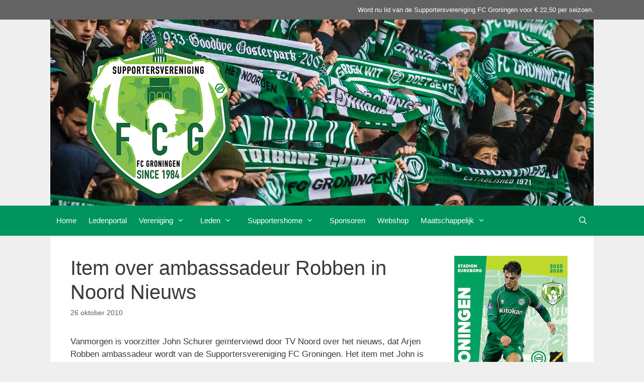

--- FILE ---
content_type: text/html; charset=UTF-8
request_url: https://www.svfcgroningen.nl/2010/10/26/john-schurer-vanavond-in-noord-nieuws/
body_size: 14795
content:
<!DOCTYPE html>
<html lang="nl-NL">
<head>
	<meta charset="UTF-8">
	<title>Item over ambasssadeur Robben in Noord Nieuws &#8211; Supportersvereniging FC Groningen</title>
<meta name='robots' content='max-image-preview:large' />
<meta name="viewport" content="width=device-width, initial-scale=1"><link rel="alternate" type="application/rss+xml" title="Supportersvereniging FC Groningen &raquo; feed" href="https://www.svfcgroningen.nl/feed/" />
<link rel="alternate" type="application/rss+xml" title="Supportersvereniging FC Groningen &raquo; reacties feed" href="https://www.svfcgroningen.nl/comments/feed/" />
<link rel="alternate" type="application/rss+xml" title="Supportersvereniging FC Groningen &raquo; Item over ambasssadeur Robben in Noord Nieuws reacties feed" href="https://www.svfcgroningen.nl/2010/10/26/john-schurer-vanavond-in-noord-nieuws/feed/" />
<link rel="alternate" title="oEmbed (JSON)" type="application/json+oembed" href="https://www.svfcgroningen.nl/wp-json/oembed/1.0/embed?url=https%3A%2F%2Fwww.svfcgroningen.nl%2F2010%2F10%2F26%2Fjohn-schurer-vanavond-in-noord-nieuws%2F" />
<link rel="alternate" title="oEmbed (XML)" type="text/xml+oembed" href="https://www.svfcgroningen.nl/wp-json/oembed/1.0/embed?url=https%3A%2F%2Fwww.svfcgroningen.nl%2F2010%2F10%2F26%2Fjohn-schurer-vanavond-in-noord-nieuws%2F&#038;format=xml" />
<style id='wp-img-auto-sizes-contain-inline-css'>
img:is([sizes=auto i],[sizes^="auto," i]){contain-intrinsic-size:3000px 1500px}
/*# sourceURL=wp-img-auto-sizes-contain-inline-css */
</style>
<style id='wp-emoji-styles-inline-css'>

	img.wp-smiley, img.emoji {
		display: inline !important;
		border: none !important;
		box-shadow: none !important;
		height: 1em !important;
		width: 1em !important;
		margin: 0 0.07em !important;
		vertical-align: -0.1em !important;
		background: none !important;
		padding: 0 !important;
	}
/*# sourceURL=wp-emoji-styles-inline-css */
</style>
<style id='wp-block-library-inline-css'>
:root{--wp-block-synced-color:#7a00df;--wp-block-synced-color--rgb:122,0,223;--wp-bound-block-color:var(--wp-block-synced-color);--wp-editor-canvas-background:#ddd;--wp-admin-theme-color:#007cba;--wp-admin-theme-color--rgb:0,124,186;--wp-admin-theme-color-darker-10:#006ba1;--wp-admin-theme-color-darker-10--rgb:0,107,160.5;--wp-admin-theme-color-darker-20:#005a87;--wp-admin-theme-color-darker-20--rgb:0,90,135;--wp-admin-border-width-focus:2px}@media (min-resolution:192dpi){:root{--wp-admin-border-width-focus:1.5px}}.wp-element-button{cursor:pointer}:root .has-very-light-gray-background-color{background-color:#eee}:root .has-very-dark-gray-background-color{background-color:#313131}:root .has-very-light-gray-color{color:#eee}:root .has-very-dark-gray-color{color:#313131}:root .has-vivid-green-cyan-to-vivid-cyan-blue-gradient-background{background:linear-gradient(135deg,#00d084,#0693e3)}:root .has-purple-crush-gradient-background{background:linear-gradient(135deg,#34e2e4,#4721fb 50%,#ab1dfe)}:root .has-hazy-dawn-gradient-background{background:linear-gradient(135deg,#faaca8,#dad0ec)}:root .has-subdued-olive-gradient-background{background:linear-gradient(135deg,#fafae1,#67a671)}:root .has-atomic-cream-gradient-background{background:linear-gradient(135deg,#fdd79a,#004a59)}:root .has-nightshade-gradient-background{background:linear-gradient(135deg,#330968,#31cdcf)}:root .has-midnight-gradient-background{background:linear-gradient(135deg,#020381,#2874fc)}:root{--wp--preset--font-size--normal:16px;--wp--preset--font-size--huge:42px}.has-regular-font-size{font-size:1em}.has-larger-font-size{font-size:2.625em}.has-normal-font-size{font-size:var(--wp--preset--font-size--normal)}.has-huge-font-size{font-size:var(--wp--preset--font-size--huge)}.has-text-align-center{text-align:center}.has-text-align-left{text-align:left}.has-text-align-right{text-align:right}.has-fit-text{white-space:nowrap!important}#end-resizable-editor-section{display:none}.aligncenter{clear:both}.items-justified-left{justify-content:flex-start}.items-justified-center{justify-content:center}.items-justified-right{justify-content:flex-end}.items-justified-space-between{justify-content:space-between}.screen-reader-text{border:0;clip-path:inset(50%);height:1px;margin:-1px;overflow:hidden;padding:0;position:absolute;width:1px;word-wrap:normal!important}.screen-reader-text:focus{background-color:#ddd;clip-path:none;color:#444;display:block;font-size:1em;height:auto;left:5px;line-height:normal;padding:15px 23px 14px;text-decoration:none;top:5px;width:auto;z-index:100000}html :where(.has-border-color){border-style:solid}html :where([style*=border-top-color]){border-top-style:solid}html :where([style*=border-right-color]){border-right-style:solid}html :where([style*=border-bottom-color]){border-bottom-style:solid}html :where([style*=border-left-color]){border-left-style:solid}html :where([style*=border-width]){border-style:solid}html :where([style*=border-top-width]){border-top-style:solid}html :where([style*=border-right-width]){border-right-style:solid}html :where([style*=border-bottom-width]){border-bottom-style:solid}html :where([style*=border-left-width]){border-left-style:solid}html :where(img[class*=wp-image-]){height:auto;max-width:100%}:where(figure){margin:0 0 1em}html :where(.is-position-sticky){--wp-admin--admin-bar--position-offset:var(--wp-admin--admin-bar--height,0px)}@media screen and (max-width:600px){html :where(.is-position-sticky){--wp-admin--admin-bar--position-offset:0px}}

/*# sourceURL=wp-block-library-inline-css */
</style><style id='wp-block-image-inline-css'>
.wp-block-image>a,.wp-block-image>figure>a{display:inline-block}.wp-block-image img{box-sizing:border-box;height:auto;max-width:100%;vertical-align:bottom}@media not (prefers-reduced-motion){.wp-block-image img.hide{visibility:hidden}.wp-block-image img.show{animation:show-content-image .4s}}.wp-block-image[style*=border-radius] img,.wp-block-image[style*=border-radius]>a{border-radius:inherit}.wp-block-image.has-custom-border img{box-sizing:border-box}.wp-block-image.aligncenter{text-align:center}.wp-block-image.alignfull>a,.wp-block-image.alignwide>a{width:100%}.wp-block-image.alignfull img,.wp-block-image.alignwide img{height:auto;width:100%}.wp-block-image .aligncenter,.wp-block-image .alignleft,.wp-block-image .alignright,.wp-block-image.aligncenter,.wp-block-image.alignleft,.wp-block-image.alignright{display:table}.wp-block-image .aligncenter>figcaption,.wp-block-image .alignleft>figcaption,.wp-block-image .alignright>figcaption,.wp-block-image.aligncenter>figcaption,.wp-block-image.alignleft>figcaption,.wp-block-image.alignright>figcaption{caption-side:bottom;display:table-caption}.wp-block-image .alignleft{float:left;margin:.5em 1em .5em 0}.wp-block-image .alignright{float:right;margin:.5em 0 .5em 1em}.wp-block-image .aligncenter{margin-left:auto;margin-right:auto}.wp-block-image :where(figcaption){margin-bottom:1em;margin-top:.5em}.wp-block-image.is-style-circle-mask img{border-radius:9999px}@supports ((-webkit-mask-image:none) or (mask-image:none)) or (-webkit-mask-image:none){.wp-block-image.is-style-circle-mask img{border-radius:0;-webkit-mask-image:url('data:image/svg+xml;utf8,<svg viewBox="0 0 100 100" xmlns="http://www.w3.org/2000/svg"><circle cx="50" cy="50" r="50"/></svg>');mask-image:url('data:image/svg+xml;utf8,<svg viewBox="0 0 100 100" xmlns="http://www.w3.org/2000/svg"><circle cx="50" cy="50" r="50"/></svg>');mask-mode:alpha;-webkit-mask-position:center;mask-position:center;-webkit-mask-repeat:no-repeat;mask-repeat:no-repeat;-webkit-mask-size:contain;mask-size:contain}}:root :where(.wp-block-image.is-style-rounded img,.wp-block-image .is-style-rounded img){border-radius:9999px}.wp-block-image figure{margin:0}.wp-lightbox-container{display:flex;flex-direction:column;position:relative}.wp-lightbox-container img{cursor:zoom-in}.wp-lightbox-container img:hover+button{opacity:1}.wp-lightbox-container button{align-items:center;backdrop-filter:blur(16px) saturate(180%);background-color:#5a5a5a40;border:none;border-radius:4px;cursor:zoom-in;display:flex;height:20px;justify-content:center;opacity:0;padding:0;position:absolute;right:16px;text-align:center;top:16px;width:20px;z-index:100}@media not (prefers-reduced-motion){.wp-lightbox-container button{transition:opacity .2s ease}}.wp-lightbox-container button:focus-visible{outline:3px auto #5a5a5a40;outline:3px auto -webkit-focus-ring-color;outline-offset:3px}.wp-lightbox-container button:hover{cursor:pointer;opacity:1}.wp-lightbox-container button:focus{opacity:1}.wp-lightbox-container button:focus,.wp-lightbox-container button:hover,.wp-lightbox-container button:not(:hover):not(:active):not(.has-background){background-color:#5a5a5a40;border:none}.wp-lightbox-overlay{box-sizing:border-box;cursor:zoom-out;height:100vh;left:0;overflow:hidden;position:fixed;top:0;visibility:hidden;width:100%;z-index:100000}.wp-lightbox-overlay .close-button{align-items:center;cursor:pointer;display:flex;justify-content:center;min-height:40px;min-width:40px;padding:0;position:absolute;right:calc(env(safe-area-inset-right) + 16px);top:calc(env(safe-area-inset-top) + 16px);z-index:5000000}.wp-lightbox-overlay .close-button:focus,.wp-lightbox-overlay .close-button:hover,.wp-lightbox-overlay .close-button:not(:hover):not(:active):not(.has-background){background:none;border:none}.wp-lightbox-overlay .lightbox-image-container{height:var(--wp--lightbox-container-height);left:50%;overflow:hidden;position:absolute;top:50%;transform:translate(-50%,-50%);transform-origin:top left;width:var(--wp--lightbox-container-width);z-index:9999999999}.wp-lightbox-overlay .wp-block-image{align-items:center;box-sizing:border-box;display:flex;height:100%;justify-content:center;margin:0;position:relative;transform-origin:0 0;width:100%;z-index:3000000}.wp-lightbox-overlay .wp-block-image img{height:var(--wp--lightbox-image-height);min-height:var(--wp--lightbox-image-height);min-width:var(--wp--lightbox-image-width);width:var(--wp--lightbox-image-width)}.wp-lightbox-overlay .wp-block-image figcaption{display:none}.wp-lightbox-overlay button{background:none;border:none}.wp-lightbox-overlay .scrim{background-color:#fff;height:100%;opacity:.9;position:absolute;width:100%;z-index:2000000}.wp-lightbox-overlay.active{visibility:visible}@media not (prefers-reduced-motion){.wp-lightbox-overlay.active{animation:turn-on-visibility .25s both}.wp-lightbox-overlay.active img{animation:turn-on-visibility .35s both}.wp-lightbox-overlay.show-closing-animation:not(.active){animation:turn-off-visibility .35s both}.wp-lightbox-overlay.show-closing-animation:not(.active) img{animation:turn-off-visibility .25s both}.wp-lightbox-overlay.zoom.active{animation:none;opacity:1;visibility:visible}.wp-lightbox-overlay.zoom.active .lightbox-image-container{animation:lightbox-zoom-in .4s}.wp-lightbox-overlay.zoom.active .lightbox-image-container img{animation:none}.wp-lightbox-overlay.zoom.active .scrim{animation:turn-on-visibility .4s forwards}.wp-lightbox-overlay.zoom.show-closing-animation:not(.active){animation:none}.wp-lightbox-overlay.zoom.show-closing-animation:not(.active) .lightbox-image-container{animation:lightbox-zoom-out .4s}.wp-lightbox-overlay.zoom.show-closing-animation:not(.active) .lightbox-image-container img{animation:none}.wp-lightbox-overlay.zoom.show-closing-animation:not(.active) .scrim{animation:turn-off-visibility .4s forwards}}@keyframes show-content-image{0%{visibility:hidden}99%{visibility:hidden}to{visibility:visible}}@keyframes turn-on-visibility{0%{opacity:0}to{opacity:1}}@keyframes turn-off-visibility{0%{opacity:1;visibility:visible}99%{opacity:0;visibility:visible}to{opacity:0;visibility:hidden}}@keyframes lightbox-zoom-in{0%{transform:translate(calc((-100vw + var(--wp--lightbox-scrollbar-width))/2 + var(--wp--lightbox-initial-left-position)),calc(-50vh + var(--wp--lightbox-initial-top-position))) scale(var(--wp--lightbox-scale))}to{transform:translate(-50%,-50%) scale(1)}}@keyframes lightbox-zoom-out{0%{transform:translate(-50%,-50%) scale(1);visibility:visible}99%{visibility:visible}to{transform:translate(calc((-100vw + var(--wp--lightbox-scrollbar-width))/2 + var(--wp--lightbox-initial-left-position)),calc(-50vh + var(--wp--lightbox-initial-top-position))) scale(var(--wp--lightbox-scale));visibility:hidden}}
/*# sourceURL=https://www.svfcgroningen.nl/wp-includes/blocks/image/style.min.css */
</style>
<style id='global-styles-inline-css'>
:root{--wp--preset--aspect-ratio--square: 1;--wp--preset--aspect-ratio--4-3: 4/3;--wp--preset--aspect-ratio--3-4: 3/4;--wp--preset--aspect-ratio--3-2: 3/2;--wp--preset--aspect-ratio--2-3: 2/3;--wp--preset--aspect-ratio--16-9: 16/9;--wp--preset--aspect-ratio--9-16: 9/16;--wp--preset--color--black: #000000;--wp--preset--color--cyan-bluish-gray: #abb8c3;--wp--preset--color--white: #ffffff;--wp--preset--color--pale-pink: #f78da7;--wp--preset--color--vivid-red: #cf2e2e;--wp--preset--color--luminous-vivid-orange: #ff6900;--wp--preset--color--luminous-vivid-amber: #fcb900;--wp--preset--color--light-green-cyan: #7bdcb5;--wp--preset--color--vivid-green-cyan: #00d084;--wp--preset--color--pale-cyan-blue: #8ed1fc;--wp--preset--color--vivid-cyan-blue: #0693e3;--wp--preset--color--vivid-purple: #9b51e0;--wp--preset--color--contrast: var(--contrast);--wp--preset--color--contrast-2: var(--contrast-2);--wp--preset--color--contrast-3: var(--contrast-3);--wp--preset--color--base: var(--base);--wp--preset--color--base-2: var(--base-2);--wp--preset--color--base-3: var(--base-3);--wp--preset--color--accent: var(--accent);--wp--preset--gradient--vivid-cyan-blue-to-vivid-purple: linear-gradient(135deg,rgb(6,147,227) 0%,rgb(155,81,224) 100%);--wp--preset--gradient--light-green-cyan-to-vivid-green-cyan: linear-gradient(135deg,rgb(122,220,180) 0%,rgb(0,208,130) 100%);--wp--preset--gradient--luminous-vivid-amber-to-luminous-vivid-orange: linear-gradient(135deg,rgb(252,185,0) 0%,rgb(255,105,0) 100%);--wp--preset--gradient--luminous-vivid-orange-to-vivid-red: linear-gradient(135deg,rgb(255,105,0) 0%,rgb(207,46,46) 100%);--wp--preset--gradient--very-light-gray-to-cyan-bluish-gray: linear-gradient(135deg,rgb(238,238,238) 0%,rgb(169,184,195) 100%);--wp--preset--gradient--cool-to-warm-spectrum: linear-gradient(135deg,rgb(74,234,220) 0%,rgb(151,120,209) 20%,rgb(207,42,186) 40%,rgb(238,44,130) 60%,rgb(251,105,98) 80%,rgb(254,248,76) 100%);--wp--preset--gradient--blush-light-purple: linear-gradient(135deg,rgb(255,206,236) 0%,rgb(152,150,240) 100%);--wp--preset--gradient--blush-bordeaux: linear-gradient(135deg,rgb(254,205,165) 0%,rgb(254,45,45) 50%,rgb(107,0,62) 100%);--wp--preset--gradient--luminous-dusk: linear-gradient(135deg,rgb(255,203,112) 0%,rgb(199,81,192) 50%,rgb(65,88,208) 100%);--wp--preset--gradient--pale-ocean: linear-gradient(135deg,rgb(255,245,203) 0%,rgb(182,227,212) 50%,rgb(51,167,181) 100%);--wp--preset--gradient--electric-grass: linear-gradient(135deg,rgb(202,248,128) 0%,rgb(113,206,126) 100%);--wp--preset--gradient--midnight: linear-gradient(135deg,rgb(2,3,129) 0%,rgb(40,116,252) 100%);--wp--preset--font-size--small: 13px;--wp--preset--font-size--medium: 20px;--wp--preset--font-size--large: 36px;--wp--preset--font-size--x-large: 42px;--wp--preset--spacing--20: 0.44rem;--wp--preset--spacing--30: 0.67rem;--wp--preset--spacing--40: 1rem;--wp--preset--spacing--50: 1.5rem;--wp--preset--spacing--60: 2.25rem;--wp--preset--spacing--70: 3.38rem;--wp--preset--spacing--80: 5.06rem;--wp--preset--shadow--natural: 6px 6px 9px rgba(0, 0, 0, 0.2);--wp--preset--shadow--deep: 12px 12px 50px rgba(0, 0, 0, 0.4);--wp--preset--shadow--sharp: 6px 6px 0px rgba(0, 0, 0, 0.2);--wp--preset--shadow--outlined: 6px 6px 0px -3px rgb(255, 255, 255), 6px 6px rgb(0, 0, 0);--wp--preset--shadow--crisp: 6px 6px 0px rgb(0, 0, 0);}:where(.is-layout-flex){gap: 0.5em;}:where(.is-layout-grid){gap: 0.5em;}body .is-layout-flex{display: flex;}.is-layout-flex{flex-wrap: wrap;align-items: center;}.is-layout-flex > :is(*, div){margin: 0;}body .is-layout-grid{display: grid;}.is-layout-grid > :is(*, div){margin: 0;}:where(.wp-block-columns.is-layout-flex){gap: 2em;}:where(.wp-block-columns.is-layout-grid){gap: 2em;}:where(.wp-block-post-template.is-layout-flex){gap: 1.25em;}:where(.wp-block-post-template.is-layout-grid){gap: 1.25em;}.has-black-color{color: var(--wp--preset--color--black) !important;}.has-cyan-bluish-gray-color{color: var(--wp--preset--color--cyan-bluish-gray) !important;}.has-white-color{color: var(--wp--preset--color--white) !important;}.has-pale-pink-color{color: var(--wp--preset--color--pale-pink) !important;}.has-vivid-red-color{color: var(--wp--preset--color--vivid-red) !important;}.has-luminous-vivid-orange-color{color: var(--wp--preset--color--luminous-vivid-orange) !important;}.has-luminous-vivid-amber-color{color: var(--wp--preset--color--luminous-vivid-amber) !important;}.has-light-green-cyan-color{color: var(--wp--preset--color--light-green-cyan) !important;}.has-vivid-green-cyan-color{color: var(--wp--preset--color--vivid-green-cyan) !important;}.has-pale-cyan-blue-color{color: var(--wp--preset--color--pale-cyan-blue) !important;}.has-vivid-cyan-blue-color{color: var(--wp--preset--color--vivid-cyan-blue) !important;}.has-vivid-purple-color{color: var(--wp--preset--color--vivid-purple) !important;}.has-black-background-color{background-color: var(--wp--preset--color--black) !important;}.has-cyan-bluish-gray-background-color{background-color: var(--wp--preset--color--cyan-bluish-gray) !important;}.has-white-background-color{background-color: var(--wp--preset--color--white) !important;}.has-pale-pink-background-color{background-color: var(--wp--preset--color--pale-pink) !important;}.has-vivid-red-background-color{background-color: var(--wp--preset--color--vivid-red) !important;}.has-luminous-vivid-orange-background-color{background-color: var(--wp--preset--color--luminous-vivid-orange) !important;}.has-luminous-vivid-amber-background-color{background-color: var(--wp--preset--color--luminous-vivid-amber) !important;}.has-light-green-cyan-background-color{background-color: var(--wp--preset--color--light-green-cyan) !important;}.has-vivid-green-cyan-background-color{background-color: var(--wp--preset--color--vivid-green-cyan) !important;}.has-pale-cyan-blue-background-color{background-color: var(--wp--preset--color--pale-cyan-blue) !important;}.has-vivid-cyan-blue-background-color{background-color: var(--wp--preset--color--vivid-cyan-blue) !important;}.has-vivid-purple-background-color{background-color: var(--wp--preset--color--vivid-purple) !important;}.has-black-border-color{border-color: var(--wp--preset--color--black) !important;}.has-cyan-bluish-gray-border-color{border-color: var(--wp--preset--color--cyan-bluish-gray) !important;}.has-white-border-color{border-color: var(--wp--preset--color--white) !important;}.has-pale-pink-border-color{border-color: var(--wp--preset--color--pale-pink) !important;}.has-vivid-red-border-color{border-color: var(--wp--preset--color--vivid-red) !important;}.has-luminous-vivid-orange-border-color{border-color: var(--wp--preset--color--luminous-vivid-orange) !important;}.has-luminous-vivid-amber-border-color{border-color: var(--wp--preset--color--luminous-vivid-amber) !important;}.has-light-green-cyan-border-color{border-color: var(--wp--preset--color--light-green-cyan) !important;}.has-vivid-green-cyan-border-color{border-color: var(--wp--preset--color--vivid-green-cyan) !important;}.has-pale-cyan-blue-border-color{border-color: var(--wp--preset--color--pale-cyan-blue) !important;}.has-vivid-cyan-blue-border-color{border-color: var(--wp--preset--color--vivid-cyan-blue) !important;}.has-vivid-purple-border-color{border-color: var(--wp--preset--color--vivid-purple) !important;}.has-vivid-cyan-blue-to-vivid-purple-gradient-background{background: var(--wp--preset--gradient--vivid-cyan-blue-to-vivid-purple) !important;}.has-light-green-cyan-to-vivid-green-cyan-gradient-background{background: var(--wp--preset--gradient--light-green-cyan-to-vivid-green-cyan) !important;}.has-luminous-vivid-amber-to-luminous-vivid-orange-gradient-background{background: var(--wp--preset--gradient--luminous-vivid-amber-to-luminous-vivid-orange) !important;}.has-luminous-vivid-orange-to-vivid-red-gradient-background{background: var(--wp--preset--gradient--luminous-vivid-orange-to-vivid-red) !important;}.has-very-light-gray-to-cyan-bluish-gray-gradient-background{background: var(--wp--preset--gradient--very-light-gray-to-cyan-bluish-gray) !important;}.has-cool-to-warm-spectrum-gradient-background{background: var(--wp--preset--gradient--cool-to-warm-spectrum) !important;}.has-blush-light-purple-gradient-background{background: var(--wp--preset--gradient--blush-light-purple) !important;}.has-blush-bordeaux-gradient-background{background: var(--wp--preset--gradient--blush-bordeaux) !important;}.has-luminous-dusk-gradient-background{background: var(--wp--preset--gradient--luminous-dusk) !important;}.has-pale-ocean-gradient-background{background: var(--wp--preset--gradient--pale-ocean) !important;}.has-electric-grass-gradient-background{background: var(--wp--preset--gradient--electric-grass) !important;}.has-midnight-gradient-background{background: var(--wp--preset--gradient--midnight) !important;}.has-small-font-size{font-size: var(--wp--preset--font-size--small) !important;}.has-medium-font-size{font-size: var(--wp--preset--font-size--medium) !important;}.has-large-font-size{font-size: var(--wp--preset--font-size--large) !important;}.has-x-large-font-size{font-size: var(--wp--preset--font-size--x-large) !important;}
/*# sourceURL=global-styles-inline-css */
</style>

<style id='classic-theme-styles-inline-css'>
/*! This file is auto-generated */
.wp-block-button__link{color:#fff;background-color:#32373c;border-radius:9999px;box-shadow:none;text-decoration:none;padding:calc(.667em + 2px) calc(1.333em + 2px);font-size:1.125em}.wp-block-file__button{background:#32373c;color:#fff;text-decoration:none}
/*# sourceURL=/wp-includes/css/classic-themes.min.css */
</style>
<link rel='stylesheet' id='abcfrggcl-css' href='https://www.svfcgroningen.nl/wp-content/plugins/abcfolio-responsive-grid-gallery-custom-links-pro/css/rggcl.css?ver=0.6.9' media='all' />
<link rel='stylesheet' id='cf7-mollie-style-css' href='https://www.svfcgroningen.nl/wp-content/plugins/cf7-mollie/includes/css/cf7-mollie-css.css?ver=1.0.0' media='all' />
<link rel='stylesheet' id='contact-form-7-css' href='https://www.svfcgroningen.nl/wp-content/plugins/contact-form-7/includes/css/styles.css?ver=6.1.4' media='all' />
<link rel='stylesheet' id='bc_rb_global_style-css' href='https://www.svfcgroningen.nl/wp-content/plugins/random-banner-pro/assets/style/bc_rb_global.css?ver=10.6' media='all' />
<link rel='stylesheet' id='bc_rb_animate-css' href='https://www.svfcgroningen.nl/wp-content/plugins/random-banner-pro/assets/style/animate.css?ver=10.6' media='all' />
<link rel='stylesheet' id='owl.carousel-style-css' href='https://www.svfcgroningen.nl/wp-content/plugins/random-banner-pro/assets/style/owl.carousel.css?ver=10.6' media='all' />
<link rel='stylesheet' id='owl.carousel-theme-css' href='https://www.svfcgroningen.nl/wp-content/plugins/random-banner-pro/assets/style/owl.theme.default.css?ver=10.6' media='all' />
<link rel='stylesheet' id='owl.carousel-transitions-css' href='https://www.svfcgroningen.nl/wp-content/plugins/random-banner-pro/assets/style/owl.transitions.css?ver=10.6' media='all' />
<link rel='stylesheet' id='generate-style-grid-css' href='https://www.svfcgroningen.nl/wp-content/themes/generatepress/assets/css/unsemantic-grid.min.css?ver=3.6.1' media='all' />
<link rel='stylesheet' id='generate-style-css' href='https://www.svfcgroningen.nl/wp-content/themes/generatepress/assets/css/style.min.css?ver=3.6.1' media='all' />
<style id='generate-style-inline-css'>
body{background-color:#efefef;color:#3a3a3a;}a{color:#00955f;}a:visited{color:#00955f;}a:hover, a:focus, a:active{color:#000000;}body .grid-container{max-width:1080px;}.wp-block-group__inner-container{max-width:1080px;margin-left:auto;margin-right:auto;}.generate-back-to-top{font-size:20px;border-radius:3px;position:fixed;bottom:30px;right:30px;line-height:40px;width:40px;text-align:center;z-index:10;transition:opacity 300ms ease-in-out;opacity:0.1;transform:translateY(1000px);}.generate-back-to-top__show{opacity:1;transform:translateY(0);}.navigation-search{position:absolute;left:-99999px;pointer-events:none;visibility:hidden;z-index:20;width:100%;top:0;transition:opacity 100ms ease-in-out;opacity:0;}.navigation-search.nav-search-active{left:0;right:0;pointer-events:auto;visibility:visible;opacity:1;}.navigation-search input[type="search"]{outline:0;border:0;vertical-align:bottom;line-height:1;opacity:0.9;width:100%;z-index:20;border-radius:0;-webkit-appearance:none;height:60px;}.navigation-search input::-ms-clear{display:none;width:0;height:0;}.navigation-search input::-ms-reveal{display:none;width:0;height:0;}.navigation-search input::-webkit-search-decoration, .navigation-search input::-webkit-search-cancel-button, .navigation-search input::-webkit-search-results-button, .navigation-search input::-webkit-search-results-decoration{display:none;}.main-navigation li.search-item{z-index:21;}li.search-item.active{transition:opacity 100ms ease-in-out;}.nav-left-sidebar .main-navigation li.search-item.active,.nav-right-sidebar .main-navigation li.search-item.active{width:auto;display:inline-block;float:right;}.gen-sidebar-nav .navigation-search{top:auto;bottom:0;}.dropdown-click .main-navigation ul ul{display:none;visibility:hidden;}.dropdown-click .main-navigation ul ul ul.toggled-on{left:0;top:auto;position:relative;box-shadow:none;border-bottom:1px solid rgba(0,0,0,0.05);}.dropdown-click .main-navigation ul ul li:last-child > ul.toggled-on{border-bottom:0;}.dropdown-click .main-navigation ul.toggled-on, .dropdown-click .main-navigation ul li.sfHover > ul.toggled-on{display:block;left:auto;right:auto;opacity:1;visibility:visible;pointer-events:auto;height:auto;overflow:visible;float:none;}.dropdown-click .main-navigation.sub-menu-left .sub-menu.toggled-on, .dropdown-click .main-navigation.sub-menu-left ul li.sfHover > ul.toggled-on{right:0;}.dropdown-click nav ul ul ul{background-color:transparent;}.dropdown-click .widget-area .main-navigation ul ul{top:auto;position:absolute;float:none;width:100%;left:-99999px;}.dropdown-click .widget-area .main-navigation ul ul.toggled-on{position:relative;left:0;right:0;}.dropdown-click .widget-area.sidebar .main-navigation ul li.sfHover ul, .dropdown-click .widget-area.sidebar .main-navigation ul li:hover ul{right:0;left:0;}.dropdown-click .sfHover > a > .dropdown-menu-toggle > .gp-icon svg{transform:rotate(180deg);}:root{--contrast:#222222;--contrast-2:#575760;--contrast-3:#b2b2be;--base:#f0f0f0;--base-2:#f7f8f9;--base-3:#ffffff;--accent:#1e73be;}:root .has-contrast-color{color:var(--contrast);}:root .has-contrast-background-color{background-color:var(--contrast);}:root .has-contrast-2-color{color:var(--contrast-2);}:root .has-contrast-2-background-color{background-color:var(--contrast-2);}:root .has-contrast-3-color{color:var(--contrast-3);}:root .has-contrast-3-background-color{background-color:var(--contrast-3);}:root .has-base-color{color:var(--base);}:root .has-base-background-color{background-color:var(--base);}:root .has-base-2-color{color:var(--base-2);}:root .has-base-2-background-color{background-color:var(--base-2);}:root .has-base-3-color{color:var(--base-3);}:root .has-base-3-background-color{background-color:var(--base-3);}:root .has-accent-color{color:var(--accent);}:root .has-accent-background-color{background-color:var(--accent);}body, button, input, select, textarea{font-family:Trebuchet MS, Helvetica, sans-serif;}body{line-height:1.5;}.entry-content > [class*="wp-block-"]:not(:last-child):not(.wp-block-heading){margin-bottom:1.5em;}.main-title{text-transform:uppercase;font-size:50px;}.main-navigation .main-nav ul ul li a{font-size:14px;}.sidebar .widget, .footer-widgets .widget{font-size:17px;}h1{font-weight:300;font-size:40px;}h2{font-weight:300;font-size:30px;}h3{font-size:20px;}h4{font-size:inherit;}h5{font-size:inherit;}@media (max-width:768px){.main-title{font-size:30px;}h1{font-size:30px;}h2{font-size:25px;}}.top-bar{background-color:#636363;color:#ffffff;}.top-bar a{color:#ffffff;}.top-bar a:hover{color:#303030;}.site-header{background-color:#ffffff;color:#000000;}.site-header a{color:#00955f;}.main-title a,.main-title a:hover{color:#efefef;}.site-description{color:#757575;}.main-navigation,.main-navigation ul ul{background-color:#00955f;}.main-navigation .main-nav ul li a, .main-navigation .menu-toggle, .main-navigation .menu-bar-items{color:#ffffff;}.main-navigation .main-nav ul li:not([class*="current-menu-"]):hover > a, .main-navigation .main-nav ul li:not([class*="current-menu-"]):focus > a, .main-navigation .main-nav ul li.sfHover:not([class*="current-menu-"]) > a, .main-navigation .menu-bar-item:hover > a, .main-navigation .menu-bar-item.sfHover > a{color:#ffffff;background-color:#047b4f;}button.menu-toggle:hover,button.menu-toggle:focus,.main-navigation .mobile-bar-items a,.main-navigation .mobile-bar-items a:hover,.main-navigation .mobile-bar-items a:focus{color:#ffffff;}.main-navigation .main-nav ul li[class*="current-menu-"] > a{color:#ffffff;background-color:#047b4f;}.navigation-search input[type="search"],.navigation-search input[type="search"]:active, .navigation-search input[type="search"]:focus, .main-navigation .main-nav ul li.search-item.active > a, .main-navigation .menu-bar-items .search-item.active > a{color:#ffffff;background-color:#047b4f;}.main-navigation ul ul{background-color:#3f3f3f;}.main-navigation .main-nav ul ul li a{color:#ffffff;}.main-navigation .main-nav ul ul li:not([class*="current-menu-"]):hover > a,.main-navigation .main-nav ul ul li:not([class*="current-menu-"]):focus > a, .main-navigation .main-nav ul ul li.sfHover:not([class*="current-menu-"]) > a{color:#ffffff;background-color:#4f4f4f;}.main-navigation .main-nav ul ul li[class*="current-menu-"] > a{color:#ffffff;background-color:#4f4f4f;}.separate-containers .inside-article, .separate-containers .comments-area, .separate-containers .page-header, .one-container .container, .separate-containers .paging-navigation, .inside-page-header{background-color:#ffffff;}.entry-meta{color:#595959;}.entry-meta a{color:#595959;}.entry-meta a:hover{color:#1e73be;}.sidebar .widget{background-color:#ffffff;}.sidebar .widget .widget-title{color:#000000;}.footer-widgets{background-color:#ffffff;}.footer-widgets .widget-title{color:#000000;}.site-info{color:#ffffff;background-color:#222222;}.site-info a{color:#ffffff;}.site-info a:hover{color:#606060;}.footer-bar .widget_nav_menu .current-menu-item a{color:#606060;}input[type="text"],input[type="email"],input[type="url"],input[type="password"],input[type="search"],input[type="tel"],input[type="number"],textarea,select{color:#666666;background-color:#fafafa;border-color:#cccccc;}input[type="text"]:focus,input[type="email"]:focus,input[type="url"]:focus,input[type="password"]:focus,input[type="search"]:focus,input[type="tel"]:focus,input[type="number"]:focus,textarea:focus,select:focus{color:#666666;background-color:#ffffff;border-color:#bfbfbf;}button,html input[type="button"],input[type="reset"],input[type="submit"],a.button,a.wp-block-button__link:not(.has-background){color:#ffffff;background-color:#666666;}button:hover,html input[type="button"]:hover,input[type="reset"]:hover,input[type="submit"]:hover,a.button:hover,button:focus,html input[type="button"]:focus,input[type="reset"]:focus,input[type="submit"]:focus,a.button:focus,a.wp-block-button__link:not(.has-background):active,a.wp-block-button__link:not(.has-background):focus,a.wp-block-button__link:not(.has-background):hover{color:#ffffff;background-color:#3f3f3f;}a.generate-back-to-top{background-color:rgba( 0,0,0,0.4 );color:#ffffff;}a.generate-back-to-top:hover,a.generate-back-to-top:focus{background-color:rgba( 0,0,0,0.6 );color:#ffffff;}:root{--gp-search-modal-bg-color:var(--base-3);--gp-search-modal-text-color:var(--contrast);--gp-search-modal-overlay-bg-color:rgba(0,0,0,0.2);}@media (max-width: 768px){.main-navigation .menu-bar-item:hover > a, .main-navigation .menu-bar-item.sfHover > a{background:none;color:#ffffff;}}.inside-top-bar{padding:10px;}.inside-header{padding:10px 40px 10px 40px;}.site-main .wp-block-group__inner-container{padding:40px;}.entry-content .alignwide, body:not(.no-sidebar) .entry-content .alignfull{margin-left:-40px;width:calc(100% + 80px);max-width:calc(100% + 80px);}.rtl .menu-item-has-children .dropdown-menu-toggle{padding-left:20px;}.rtl .main-navigation .main-nav ul li.menu-item-has-children > a{padding-right:20px;}.site-info{padding:20px;}@media (max-width:768px){.separate-containers .inside-article, .separate-containers .comments-area, .separate-containers .page-header, .separate-containers .paging-navigation, .one-container .site-content, .inside-page-header{padding:30px;}.site-main .wp-block-group__inner-container{padding:30px;}.site-info{padding-right:10px;padding-left:10px;}.entry-content .alignwide, body:not(.no-sidebar) .entry-content .alignfull{margin-left:-30px;width:calc(100% + 60px);max-width:calc(100% + 60px);}}.one-container .sidebar .widget{padding:0px;}@media (max-width: 768px){.main-navigation .menu-toggle,.main-navigation .mobile-bar-items,.sidebar-nav-mobile:not(#sticky-placeholder){display:block;}.main-navigation ul,.gen-sidebar-nav{display:none;}[class*="nav-float-"] .site-header .inside-header > *{float:none;clear:both;}}
.site-header{background-image:url('https://www.svfcgroningen.nl/wp-content/uploads/2019/09/header.jpg');background-repeat:no-repeat;background-size:cover;background-position:50% 70%;}
.main-navigation .main-nav ul li a,.menu-toggle,.main-navigation .mobile-bar-items a{transition: line-height 300ms ease}
/*# sourceURL=generate-style-inline-css */
</style>
<link rel='stylesheet' id='generate-mobile-style-css' href='https://www.svfcgroningen.nl/wp-content/themes/generatepress/assets/css/mobile.min.css?ver=3.6.1' media='all' />
<link rel='stylesheet' id='generate-font-icons-css' href='https://www.svfcgroningen.nl/wp-content/themes/generatepress/assets/css/components/font-icons.min.css?ver=3.6.1' media='all' />
<link rel='stylesheet' id='font-awesome-css' href='https://www.svfcgroningen.nl/wp-content/themes/generatepress/assets/css/components/font-awesome.min.css?ver=4.7' media='all' />
<link rel='stylesheet' id='generate-child-css' href='https://www.svfcgroningen.nl/wp-content/themes/generatepress-child/style.css?ver=1470514045' media='all' />
<link rel='stylesheet' id='generate-sticky-css' href='https://www.svfcgroningen.nl/wp-content/plugins/gp-premium/menu-plus/functions/css/sticky.min.css?ver=2.5.5' media='all' />
<link rel='stylesheet' id='generate-offside-css' href='https://www.svfcgroningen.nl/wp-content/plugins/gp-premium/menu-plus/functions/css/offside.min.css?ver=2.5.5' media='all' />
<style id='generate-offside-inline-css'>
:root{--gp-slideout-width:265px;}.slideout-navigation.main-navigation .main-nav ul li a{font-weight:normal;text-transform:none;}.slideout-navigation.main-navigation.do-overlay .main-nav ul ul li a{font-size:1em;}.slideout-navigation, .slideout-navigation a{color:#ffffff;}.slideout-navigation button.slideout-exit{color:#ffffff;padding-left:20px;padding-right:20px;}.slideout-navigation .dropdown-menu-toggle:before{content:"\f107";}.slideout-navigation .sfHover > a .dropdown-menu-toggle:before{content:"\f106";}@media (max-width: 768px){.menu-bar-item.slideout-toggle{display:none;}}
/*# sourceURL=generate-offside-inline-css */
</style>
<link rel='stylesheet' id='gp-premium-icons-css' href='https://www.svfcgroningen.nl/wp-content/plugins/gp-premium/general/icons/icons.min.css?ver=2.5.5' media='all' />
<script src="https://www.svfcgroningen.nl/wp-includes/js/jquery/jquery.min.js?ver=3.7.1" id="jquery-core-js"></script>
<script src="https://www.svfcgroningen.nl/wp-includes/js/jquery/jquery-migrate.min.js?ver=3.4.1" id="jquery-migrate-js"></script>
<link rel="https://api.w.org/" href="https://www.svfcgroningen.nl/wp-json/" /><link rel="alternate" title="JSON" type="application/json" href="https://www.svfcgroningen.nl/wp-json/wp/v2/posts/556" /><link rel="EditURI" type="application/rsd+xml" title="RSD" href="https://www.svfcgroningen.nl/xmlrpc.php?rsd" />
<meta name="generator" content="WordPress 6.9" />
<link rel="canonical" href="https://www.svfcgroningen.nl/2010/10/26/john-schurer-vanavond-in-noord-nieuws/" />
<link rel='shortlink' href='https://www.svfcgroningen.nl/?p=556' />

<style type="text/css" id="simple-css-output">.main-title a, .main-title a:hover, .main-title a:visited {text-shadow: 1px 1px #c2c2c2;}a.read-more.button { float: right;}.post-image, .entry-summary { margin-top: 0 !important;}.inside-article { padding: 0 0 0 !important;}#special div{ padding: 10px; border-color: #54a748; border-style: solid; border-width: 0 3px 3px 3px; margin: 0 0px 0 0px; background-color: #CCFF9F;}#special a { text-transform: uppercase; color: #116836; font-size: 20px;}</style><link rel="pingback" href="https://www.svfcgroningen.nl/xmlrpc.php">
<link rel="icon" href="https://www.svfcgroningen.nl/wp-content/uploads/2019/09/cropped-logo-supportersvereniging-fc-groningen-512x512-32x32.png" sizes="32x32" />
<link rel="icon" href="https://www.svfcgroningen.nl/wp-content/uploads/2019/09/cropped-logo-supportersvereniging-fc-groningen-512x512-192x192.png" sizes="192x192" />
<link rel="apple-touch-icon" href="https://www.svfcgroningen.nl/wp-content/uploads/2019/09/cropped-logo-supportersvereniging-fc-groningen-512x512-180x180.png" />
<meta name="msapplication-TileImage" content="https://www.svfcgroningen.nl/wp-content/uploads/2019/09/cropped-logo-supportersvereniging-fc-groningen-512x512-270x270.png" />
		<style id="wp-custom-css">
			.main-navigation .main-nav ul li a, .main-navigation .mobile-bar-items a, .menu-toggle {
    padding-left: 12px;
    padding-right: 12px;
}		</style>
		</head>

<body class="wp-singular post-template-default single single-post postid-556 single-format-standard wp-custom-logo wp-embed-responsive wp-theme-generatepress wp-child-theme-generatepress-child post-image-above-header post-image-aligned-center slideout-enabled slideout-mobile sticky-menu-fade sticky-enabled desktop-sticky-menu right-sidebar nav-below-header one-container contained-header active-footer-widgets-4 nav-search-enabled nav-aligned-left header-aligned-center dropdown-click-arrow dropdown-click" itemtype="https://schema.org/Blog" itemscope>
	<a class="screen-reader-text skip-link" href="#content" title="Ga naar de inhoud">Ga naar de inhoud</a>		<div class="top-bar top-bar-align-right">
			<div class="inside-top-bar grid-container grid-parent">
				<aside id="text-10" class="widget inner-padding widget_text"><h2 class="widget-title">Word nu lid!</h2>			<div class="textwidget"><p><a href="https://www.svfcgroningen.nl/leden/aanmelden/">Word nu lid van de Supportersvereniging FC Groningen voor € 22,50 per seizoen.</a></p>
</div>
		</aside>			</div>
		</div>
				<header class="site-header grid-container grid-parent" id="masthead" aria-label="Site"  itemtype="https://schema.org/WPHeader" itemscope>
			<div class="inside-header">
				<div class="site-logo">
					<a href="https://www.svfcgroningen.nl/" rel="home">
						<img  class="header-image is-logo-image" alt="Supportersvereniging FC Groningen" src="https://www.svfcgroningen.nl/wp-content/uploads/2019/09/logo-supportersvereniging-fc-groningen-350x350.png" srcset="https://www.svfcgroningen.nl/wp-content/uploads/2019/09/logo-supportersvereniging-fc-groningen-350x350.png 1x, https://www.svfcgroningen.nl/wp-content/uploads/2019/09/logo-supportersvereniging-fc-groningen-700x700.png 2x" width="350" height="350" />
					</a>
				</div>			</div>
		</header>
				<nav class="main-navigation sub-menu-right" id="site-navigation" aria-label="Primair"  itemtype="https://schema.org/SiteNavigationElement" itemscope>
			<div class="inside-navigation grid-container grid-parent">
				<form method="get" class="search-form navigation-search" action="https://www.svfcgroningen.nl/">
					<input type="search" class="search-field" value="" name="s" title="Zoeken" />
				</form>		<div class="mobile-bar-items">
						<span class="search-item">
				<a aria-label="Open zoekbalk" href="#">
									</a>
			</span>
		</div>
						<button class="menu-toggle" aria-controls="generate-slideout-menu" aria-expanded="false">
					<span class="mobile-menu">Menu</span>				</button>
				<div id="primary-menu" class="main-nav"><ul id="menu-hoofdmenu" class=" menu sf-menu"><li id="menu-item-33" class="menu-item menu-item-type-custom menu-item-object-custom menu-item-home menu-item-33"><a href="https://www.svfcgroningen.nl">Home</a></li>
<li id="menu-item-9560" class="menu-item menu-item-type-custom menu-item-object-custom menu-item-9560"><a href="https://app.clubcollect.com/ma/b7522102bb79f17ddce3f552deffe0478177ba14">Ledenportal</a></li>
<li id="menu-item-1516" class="menu-item menu-item-type-post_type menu-item-object-page menu-item-has-children menu-item-1516"><a href="https://www.svfcgroningen.nl/vereniging/">Vereniging<span role="button" class="dropdown-menu-toggle" tabindex="0" aria-label="Open het sub-menu"></span></a>
<ul class="sub-menu">
	<li id="menu-item-5293" class="menu-item menu-item-type-post_type menu-item-object-page menu-item-5293"><a href="https://www.svfcgroningen.nl/vereniging/bestuur/">Bestuur</a></li>
	<li id="menu-item-5294" class="menu-item menu-item-type-post_type menu-item-object-page menu-item-5294"><a href="https://www.svfcgroningen.nl/vereniging/vrijwilligers/">Vrijwilligers</a></li>
	<li id="menu-item-5295" class="menu-item menu-item-type-post_type menu-item-object-page menu-item-5295"><a href="https://www.svfcgroningen.nl/vereniging/vacatures/">Vacatures</a></li>
	<li id="menu-item-5296" class="menu-item menu-item-type-post_type menu-item-object-page menu-item-5296"><a href="https://www.svfcgroningen.nl/vereniging/adressen/">Adres en gegevens</a></li>
	<li id="menu-item-1522" class="menu-item menu-item-type-post_type menu-item-object-page menu-item-1522"><a href="https://www.svfcgroningen.nl/dolle-grieze/">d’Olle Grieze</a></li>
	<li id="menu-item-1525" class="menu-item menu-item-type-post_type menu-item-object-page menu-item-1525"><a href="https://www.svfcgroningen.nl/ombudsman/">Ombudsman</a></li>
</ul>
</li>
<li id="menu-item-1518" class="menu-item menu-item-type-post_type menu-item-object-page menu-item-has-children menu-item-1518"><a href="https://www.svfcgroningen.nl/leden/">Leden<span role="button" class="dropdown-menu-toggle" tabindex="0" aria-label="Open het sub-menu"></span></a>
<ul class="sub-menu">
	<li id="menu-item-5297" class="menu-item menu-item-type-post_type menu-item-object-page menu-item-5297"><a href="https://www.svfcgroningen.nl/voordelen/">Ledenvoordeel</a></li>
	<li id="menu-item-5298" class="menu-item menu-item-type-post_type menu-item-object-page menu-item-5298"><a href="https://www.svfcgroningen.nl/leden/ledenpas/">Ledenpas</a></li>
	<li id="menu-item-6220" class="menu-item menu-item-type-post_type menu-item-object-page menu-item-6220"><a href="https://www.svfcgroningen.nl/leden/aanmelden/">Aanmeldformulier</a></li>
	<li id="menu-item-5367" class="menu-item menu-item-type-post_type menu-item-object-page menu-item-5367"><a href="https://www.svfcgroningen.nl/leden/wijzigingen/">Wijzigingen/Opzeggen</a></li>
</ul>
</li>
<li id="menu-item-6235" class="menu-item menu-item-type-post_type menu-item-object-page menu-item-has-children menu-item-6235"><a href="https://www.svfcgroningen.nl/supportershome/">Supportershome<span role="button" class="dropdown-menu-toggle" tabindex="0" aria-label="Open het sub-menu"></span></a>
<ul class="sub-menu">
	<li id="menu-item-6250" class="menu-item menu-item-type-post_type menu-item-object-page menu-item-6250"><a href="https://www.svfcgroningen.nl/supportershome/openingstijden-route/">Openingstijden/route</a></li>
</ul>
</li>
<li id="menu-item-1524" class="menu-item menu-item-type-post_type menu-item-object-page menu-item-1524"><a href="https://www.svfcgroningen.nl/sponsoren/">Sponsoren</a></li>
<li id="menu-item-7421" class="menu-item menu-item-type-custom menu-item-object-custom menu-item-7421"><a href="https://shop.svfcgroningen.nl">Webshop</a></li>
<li id="menu-item-6256" class="menu-item menu-item-type-post_type menu-item-object-page menu-item-has-children menu-item-6256"><a href="https://www.svfcgroningen.nl/maatschappelijk/">Maatschappelijk<span role="button" class="dropdown-menu-toggle" tabindex="0" aria-label="Open het sub-menu"></span></a>
<ul class="sub-menu">
	<li id="menu-item-5965" class="menu-item menu-item-type-post_type menu-item-object-page menu-item-5965"><a href="https://www.svfcgroningen.nl/ronald-mcdonald-huis-groningen/">Ronald McDonald Huis Groningen</a></li>
	<li id="menu-item-6265" class="menu-item menu-item-type-post_type menu-item-object-page menu-item-6265"><a href="https://www.svfcgroningen.nl/kerstdiner-leger-des-heils/">Kerstdiner Leger des Heils</a></li>
</ul>
</li>
<li class="search-item menu-item-align-right"><a aria-label="Open zoekbalk" href="#"></a></li></ul></div>			</div>
		</nav>
		
	<div class="site grid-container container hfeed grid-parent" id="page">
				<div class="site-content" id="content">
			
	<div class="content-area grid-parent mobile-grid-100 grid-75 tablet-grid-75" id="primary">
		<main class="site-main" id="main">
			
<article id="post-556" class="post-556 post type-post status-publish format-standard hentry category-supportersvereniging" itemtype="https://schema.org/CreativeWork" itemscope>
	<div class="inside-article">
					<header class="entry-header">
				<h1 class="entry-title" itemprop="headline">Item over ambasssadeur Robben in Noord Nieuws</h1>		<div class="entry-meta">
			<span class="posted-on"><time class="entry-date published" datetime="2010-10-26T11:00:48+02:00" itemprop="datePublished">26 oktober 2010</time></span> 		</div>
					</header>
			
		<div class="entry-content" itemprop="text">
			<p>Vanmorgen is voorzitter John Schurer geïnterviewd door TV Noord over het nieuws, dat Arjen Robben ambassadeur wordt van de Supportersvereniging FC Groningen. Het item met John is vanavond te zien in Noord Nieuws, dat om 18.00 uur begint en daarna elk uur wordt herhaald.</p>
<p>Met dank aan de YouTube van RTV Noord is het filmpje ook op deze website te bekijken:</p>
<p><object width="425" height="267"><param value="http://www.youtube.com/v/7mELlOEq4mM&#038;ap=%2526fmt%3D18&#038;hl=en&#038;fs=1&#038;color1=0xe1600f&#038;color2=0xfebd01" name="movie" /><param value="window" name="wmode" /><param value="true" name="allowFullScreen" /><embed width="425" height="267" wmode="window" allowfullscreen="true" type="application/x-shockwave-flash" src="http://www.youtube.com/v/7mELlOEq4mM&#038;ap=%2526fmt%3D18&#038;hl=en&#038;fs=1&#038;color1=0xe1600f&#038;color2=0xfebd01"></embed></object></p>
		</div>

				<footer class="entry-meta" aria-label="Berichtmeta">
					<nav id="nav-below" class="post-navigation" aria-label="Berichten">
			<div class="nav-previous"><span class="prev"><a href="https://www.svfcgroningen.nl/2010/10/25/arjen-robben-wordt-ambassadeur-van-supportersvereniging-fc-groningen/" rel="prev">Arjen Robben wordt ambassadeur van de Supportersvereniging!</a></span></div><div class="nav-next"><span class="next"><a href="https://www.svfcgroningen.nl/2010/10/27/564/" rel="next">Foto&#8217;s Algemene Ledenvergadering</a></span></div>		</nav>
				</footer>
			</div>
</article>

			<div class="comments-area">
				
<div id="disqus_thread"></div>
			</div>

					</main>
	</div>

	<div class="widget-area sidebar is-right-sidebar grid-25 tablet-grid-25 grid-parent" id="right-sidebar">
	<div class="inside-right-sidebar">
		<aside id="block-8" class="widget inner-padding widget_block widget_media_image"><div class="wp-block-image">
<figure class="aligncenter size-full"><img loading="lazy" decoding="async" width="225" height="317" src="https://www.svfcgroningen.nl/wp-content/uploads/2026/01/gronac.png" alt="" class="wp-image-9720" srcset="https://www.svfcgroningen.nl/wp-content/uploads/2026/01/gronac.png 225w, https://www.svfcgroningen.nl/wp-content/uploads/2026/01/gronac-213x300.png 213w" sizes="auto, (max-width: 225px) 100vw, 225px" /><figcaption class="wp-element-caption"><a href="https://www.svfcgroningen.nl/programma/" data-type="page" data-id="8618">Programmaboekje FC Groningen – NAC</a></figcaption></figure>
</div></aside><aside id="text-11" class="widget inner-padding widget_text"><h2 class="widget-title">Hoofdsponsor</h2>			<div class="textwidget"><p><code><div class="bc_rb_click_track bc_random_banner" data-id="20" data-url="https://www.svfcgroningen.nl/wp-admin/admin-ajax.php?action=bc_rb_ads_click&nonce=b857654a2a"><a target="_blank" href="https://ogcleanfuels.com/nl" title="OG Clean Fuels"><img decoding="async"   src="https://www.svfcgroningen.nl/wp-content/uploads/2022/07/og-logo.png?v=5282" title="OG Clean Fuels"/></a></div></code></p>
</div>
		</aside><aside id="text-3" class="widget inner-padding widget_text"><h2 class="widget-title">Stersponsor</h2>			<div class="textwidget"><p><code><div class="bc_rb_click_track bc_random_banner" data-id="10" data-url="https://www.svfcgroningen.nl/wp-admin/admin-ajax.php?action=bc_rb_ads_click&nonce=b857654a2a"><a target="_blank" href="https://www.amstel.nl" title="Amstel"><img decoding="async"   src="https://www.svfcgroningen.nl/wp-content/uploads/2017/11/amstel.png?v=2656" title="Amstel"/></a></div></code></p>
</div>
		</aside><aside id="text-7" class="widget inner-padding widget_text"><h2 class="widget-title">Sponsor</h2>			<div class="textwidget"><p><code><div class="bc_rb_click_track bc_random_banner" data-id="27" data-url="https://www.svfcgroningen.nl/wp-admin/admin-ajax.php?action=bc_rb_ads_click&nonce=b857654a2a"><a target="_blank" href="https://www.debewindvoerster.nl/" title="De Bewindvoerster"><img decoding="async"   src="https://www.svfcgroningen.nl/wp-content/uploads/2022/07/de-bewindvoerster.png?v=1503" title="De Bewindvoerster"/></a></div></code></p>
</div>
		</aside>	</div>
</div>

	</div>
</div>


<div class="site-footer">
				<div id="footer-widgets" class="site footer-widgets">
				<div class="footer-widgets-container grid-container grid-parent">
					<div class="inside-footer-widgets">
							<div class="footer-widget-1 grid-parent grid-25 tablet-grid-50 mobile-grid-100">
		<aside id="pages-2" class="widget inner-padding widget_pages"><h2 class="widget-title">Sitemap</h2>
			<ul>
				<li class="page_item page-item-1521"><a href="https://www.svfcgroningen.nl/dolle-grieze/">d&#8217;Olle Grieze</a></li>
<li class="page_item page-item-1517"><a href="https://www.svfcgroningen.nl/leden/">Leden</a></li>
<li class="page_item page-item-6255"><a href="https://www.svfcgroningen.nl/maatschappelijk/">Maatschappelijk</a></li>
<li class="page_item page-item-32"><a href="https://www.svfcgroningen.nl/ombudsman/">Ombudsman</a></li>
<li class="page_item page-item-8618"><a href="https://www.svfcgroningen.nl/programma/">Programmaboekje FC Groningen – NAC</a></li>
<li class="page_item page-item-7513"><a href="https://www.svfcgroningen.nl/pubquiz/">Pubquiz</a></li>
<li class="page_item page-item-1523"><a href="https://www.svfcgroningen.nl/sponsoren/">Sponsoren</a></li>
<li class="page_item page-item-1519"><a href="https://www.svfcgroningen.nl/supportershome/">Supportershome</a></li>
<li class="page_item page-item-1515"><a href="https://www.svfcgroningen.nl/vereniging/">Vereniging</a></li>
			</ul>

			</aside>	</div>
		<div class="footer-widget-2 grid-parent grid-25 tablet-grid-50 mobile-grid-100">
		<aside id="categories-2" class="widget inner-padding widget_categories"><h2 class="widget-title">Rubrieken</h2>
			<ul>
					<li class="cat-item cat-item-1"><a href="https://www.svfcgroningen.nl/category/algemeen/">Algemeen</a>
</li>
	<li class="cat-item cat-item-10"><a href="https://www.svfcgroningen.nl/category/columns/">Columns</a>
</li>
	<li class="cat-item cat-item-129"><a href="https://www.svfcgroningen.nl/category/dolle-grieze/">d&#039;Olle Grieze</a>
</li>
	<li class="cat-item cat-item-11"><a href="https://www.svfcgroningen.nl/category/fc-groningen/">FC Groningen</a>
</li>
	<li class="cat-item cat-item-12"><a href="https://www.svfcgroningen.nl/category/fotoreportages/">Fotoreportages</a>
</li>
	<li class="cat-item cat-item-13"><a href="https://www.svfcgroningen.nl/category/fotoreportages/home-sweet-home-fotoreportages/">Home sweet home</a>
</li>
	<li class="cat-item cat-item-14"><a href="https://www.svfcgroningen.nl/category/kaartverkoop/">Kaartverkoop</a>
</li>
	<li class="cat-item cat-item-109"><a href="https://www.svfcgroningen.nl/category/nieuws/">Nieuws</a>
</li>
	<li class="cat-item cat-item-15"><a href="https://www.svfcgroningen.nl/category/ombudsman/">Ombudsman</a>
</li>
	<li class="cat-item cat-item-16"><a href="https://www.svfcgroningen.nl/category/supportersvereniging/">Supportersvereniging</a>
</li>
			</ul>

			</aside>	</div>
		<div class="footer-widget-3 grid-parent grid-25 tablet-grid-50 mobile-grid-100">
		<aside id="text-4" class="widget inner-padding widget_text"><h2 class="widget-title">Postadres</h2>			<div class="textwidget">Supportersvereniging<br />Postbus 9527<br />9703 LM Groningen<br /><a href="mailto:info@svfcgroningen.nl">info@svfcgroningen.nl</a></div>
		</aside><aside id="text-5" class="widget inner-padding widget_text"><h2 class="widget-title">Bezoekadres</h2>			<div class="textwidget">Supportershome<br />Boumaboulevard 41<br />9723 ZS Groningen<br /><a href="https://www.svfcgroningen.nl/supportershome/openingstijden-route/">openingstijden</a> - <a href="https://www.svfcgroningen.nl/supportershome/openingstijden-route/">route</a></div>
		</aside>	</div>
		<div class="footer-widget-4 grid-parent grid-25 tablet-grid-50 mobile-grid-100">
		<aside id="text-6" class="widget inner-padding widget_text"><h2 class="widget-title">Informatie</h2>			<div class="textwidget">BTW: NL805254407B01<br/>
KvK: 40025232</div>
		</aside>	</div>
						</div>
				</div>
			</div>
					<footer class="site-info" aria-label="Site"  itemtype="https://schema.org/WPFooter" itemscope>
			<div class="inside-site-info grid-container grid-parent">
								<div class="copyright-bar">
					Copyright &copy; 2026 · Supportersvereniging FC Groningen				</div>
			</div>
		</footer>
		</div>

<a title="Scroll terug naar boven" aria-label="Scroll terug naar boven" rel="nofollow" href="#" class="generate-back-to-top" data-scroll-speed="400" data-start-scroll="300" role="button">
					
				</a>		<nav id="generate-slideout-menu" class="main-navigation slideout-navigation" itemtype="https://schema.org/SiteNavigationElement" itemscope>
			<div class="inside-navigation grid-container grid-parent">
				<div class="main-nav"><ul id="menu-hoofdmenu-1" class=" slideout-menu"><li class="menu-item menu-item-type-custom menu-item-object-custom menu-item-home menu-item-33"><a href="https://www.svfcgroningen.nl">Home</a></li>
<li class="menu-item menu-item-type-custom menu-item-object-custom menu-item-9560"><a href="https://app.clubcollect.com/ma/b7522102bb79f17ddce3f552deffe0478177ba14">Ledenportal</a></li>
<li class="menu-item menu-item-type-post_type menu-item-object-page menu-item-has-children menu-item-1516"><a href="https://www.svfcgroningen.nl/vereniging/">Vereniging<span role="button" class="dropdown-menu-toggle" tabindex="0" aria-label="Open het sub-menu"></span></a>
<ul class="sub-menu">
	<li class="menu-item menu-item-type-post_type menu-item-object-page menu-item-5293"><a href="https://www.svfcgroningen.nl/vereniging/bestuur/">Bestuur</a></li>
	<li class="menu-item menu-item-type-post_type menu-item-object-page menu-item-5294"><a href="https://www.svfcgroningen.nl/vereniging/vrijwilligers/">Vrijwilligers</a></li>
	<li class="menu-item menu-item-type-post_type menu-item-object-page menu-item-5295"><a href="https://www.svfcgroningen.nl/vereniging/vacatures/">Vacatures</a></li>
	<li class="menu-item menu-item-type-post_type menu-item-object-page menu-item-5296"><a href="https://www.svfcgroningen.nl/vereniging/adressen/">Adres en gegevens</a></li>
	<li class="menu-item menu-item-type-post_type menu-item-object-page menu-item-1522"><a href="https://www.svfcgroningen.nl/dolle-grieze/">d’Olle Grieze</a></li>
	<li class="menu-item menu-item-type-post_type menu-item-object-page menu-item-1525"><a href="https://www.svfcgroningen.nl/ombudsman/">Ombudsman</a></li>
</ul>
</li>
<li class="menu-item menu-item-type-post_type menu-item-object-page menu-item-has-children menu-item-1518"><a href="https://www.svfcgroningen.nl/leden/">Leden<span role="button" class="dropdown-menu-toggle" tabindex="0" aria-label="Open het sub-menu"></span></a>
<ul class="sub-menu">
	<li class="menu-item menu-item-type-post_type menu-item-object-page menu-item-5297"><a href="https://www.svfcgroningen.nl/voordelen/">Ledenvoordeel</a></li>
	<li class="menu-item menu-item-type-post_type menu-item-object-page menu-item-5298"><a href="https://www.svfcgroningen.nl/leden/ledenpas/">Ledenpas</a></li>
	<li class="menu-item menu-item-type-post_type menu-item-object-page menu-item-6220"><a href="https://www.svfcgroningen.nl/leden/aanmelden/">Aanmeldformulier</a></li>
	<li class="menu-item menu-item-type-post_type menu-item-object-page menu-item-5367"><a href="https://www.svfcgroningen.nl/leden/wijzigingen/">Wijzigingen/Opzeggen</a></li>
</ul>
</li>
<li class="menu-item menu-item-type-post_type menu-item-object-page menu-item-has-children menu-item-6235"><a href="https://www.svfcgroningen.nl/supportershome/">Supportershome<span role="button" class="dropdown-menu-toggle" tabindex="0" aria-label="Open het sub-menu"></span></a>
<ul class="sub-menu">
	<li class="menu-item menu-item-type-post_type menu-item-object-page menu-item-6250"><a href="https://www.svfcgroningen.nl/supportershome/openingstijden-route/">Openingstijden/route</a></li>
</ul>
</li>
<li class="menu-item menu-item-type-post_type menu-item-object-page menu-item-1524"><a href="https://www.svfcgroningen.nl/sponsoren/">Sponsoren</a></li>
<li class="menu-item menu-item-type-custom menu-item-object-custom menu-item-7421"><a href="https://shop.svfcgroningen.nl">Webshop</a></li>
<li class="menu-item menu-item-type-post_type menu-item-object-page menu-item-has-children menu-item-6256"><a href="https://www.svfcgroningen.nl/maatschappelijk/">Maatschappelijk<span role="button" class="dropdown-menu-toggle" tabindex="0" aria-label="Open het sub-menu"></span></a>
<ul class="sub-menu">
	<li class="menu-item menu-item-type-post_type menu-item-object-page menu-item-5965"><a href="https://www.svfcgroningen.nl/ronald-mcdonald-huis-groningen/">Ronald McDonald Huis Groningen</a></li>
	<li class="menu-item menu-item-type-post_type menu-item-object-page menu-item-6265"><a href="https://www.svfcgroningen.nl/kerstdiner-leger-des-heils/">Kerstdiner Leger des Heils</a></li>
</ul>
</li>
</ul></div>			</div><!-- .inside-navigation -->
		</nav><!-- #site-navigation -->

					<div class="slideout-overlay">
									<button class="slideout-exit ">
												<span class="screen-reader-text">Sluiten</span>
					</button>
							</div>
			<script type="speculationrules">
{"prefetch":[{"source":"document","where":{"and":[{"href_matches":"/*"},{"not":{"href_matches":["/wp-*.php","/wp-admin/*","/wp-content/uploads/*","/wp-content/*","/wp-content/plugins/*","/wp-content/themes/generatepress-child/*","/wp-content/themes/generatepress/*","/*\\?(.+)"]}},{"not":{"selector_matches":"a[rel~=\"nofollow\"]"}},{"not":{"selector_matches":".no-prefetch, .no-prefetch a"}}]},"eagerness":"conservative"}]}
</script>
<script id="generate-a11y">
!function(){"use strict";if("querySelector"in document&&"addEventListener"in window){var e=document.body;e.addEventListener("pointerdown",(function(){e.classList.add("using-mouse")}),{passive:!0}),e.addEventListener("keydown",(function(){e.classList.remove("using-mouse")}),{passive:!0})}}();
</script>
<script src="https://www.svfcgroningen.nl/wp-content/plugins/gp-premium/menu-plus/functions/js/sticky.min.js?ver=2.5.5" id="generate-sticky-js"></script>
<script id="generate-offside-js-extra">
var offSide = {"side":"left"};
//# sourceURL=generate-offside-js-extra
</script>
<script src="https://www.svfcgroningen.nl/wp-content/plugins/gp-premium/menu-plus/functions/js/offside.min.js?ver=2.5.5" id="generate-offside-js"></script>
<script src="https://www.svfcgroningen.nl/wp-content/plugins/abcfolio-responsive-grid-gallery-custom-links-pro/js/imagesloaded.pkgd.min.js?ver=0.6.9" id="abcfrggcl_imagesloaded-js"></script>
<script id="cf7-mollie-script-js-extra">
var cf7_mollie_object = {"ajax_url":"https://www.svfcgroningen.nl/wp-admin/admin-ajax.php"};
//# sourceURL=cf7-mollie-script-js-extra
</script>
<script src="https://www.svfcgroningen.nl/wp-content/plugins/cf7-mollie/includes/js/mollie_api.js" id="cf7-mollie-script-js"></script>
<script src="https://www.svfcgroningen.nl/wp-includes/js/dist/hooks.min.js?ver=dd5603f07f9220ed27f1" id="wp-hooks-js"></script>
<script src="https://www.svfcgroningen.nl/wp-includes/js/dist/i18n.min.js?ver=c26c3dc7bed366793375" id="wp-i18n-js"></script>
<script id="wp-i18n-js-after">
wp.i18n.setLocaleData( { 'text direction\u0004ltr': [ 'ltr' ] } );
//# sourceURL=wp-i18n-js-after
</script>
<script src="https://www.svfcgroningen.nl/wp-content/plugins/contact-form-7/includes/swv/js/index.js?ver=6.1.4" id="swv-js"></script>
<script id="contact-form-7-js-translations">
( function( domain, translations ) {
	var localeData = translations.locale_data[ domain ] || translations.locale_data.messages;
	localeData[""].domain = domain;
	wp.i18n.setLocaleData( localeData, domain );
} )( "contact-form-7", {"translation-revision-date":"2025-11-30 09:13:36+0000","generator":"GlotPress\/4.0.3","domain":"messages","locale_data":{"messages":{"":{"domain":"messages","plural-forms":"nplurals=2; plural=n != 1;","lang":"nl"},"This contact form is placed in the wrong place.":["Dit contactformulier staat op de verkeerde plek."],"Error:":["Fout:"]}},"comment":{"reference":"includes\/js\/index.js"}} );
//# sourceURL=contact-form-7-js-translations
</script>
<script id="contact-form-7-js-before">
var wpcf7 = {
    "api": {
        "root": "https:\/\/www.svfcgroningen.nl\/wp-json\/",
        "namespace": "contact-form-7\/v1"
    },
    "cached": 1
};
//# sourceURL=contact-form-7-js-before
</script>
<script src="https://www.svfcgroningen.nl/wp-content/plugins/contact-form-7/includes/js/index.js?ver=6.1.4" id="contact-form-7-js"></script>
<script id="disqus_count-js-extra">
var countVars = {"disqusShortname":"svfcg"};
//# sourceURL=disqus_count-js-extra
</script>
<script src="https://www.svfcgroningen.nl/wp-content/plugins/disqus-comment-system/public/js/comment_count.js?ver=3.1.4" id="disqus_count-js"></script>
<script id="disqus_embed-js-extra">
var embedVars = {"disqusConfig":{"integration":"wordpress 3.1.4 6.9"},"disqusIdentifier":"556 http://www.svfcgroningen.nl/?p=556","disqusShortname":"svfcg","disqusTitle":"Item over ambasssadeur Robben in Noord Nieuws","disqusUrl":"https://www.svfcgroningen.nl/2010/10/26/john-schurer-vanavond-in-noord-nieuws/","postId":"556"};
//# sourceURL=disqus_embed-js-extra
</script>
<script src="https://www.svfcgroningen.nl/wp-content/plugins/disqus-comment-system/public/js/comment_embed.js?ver=3.1.4" id="disqus_embed-js"></script>
<script src="https://www.svfcgroningen.nl/wp-content/plugins/random-banner-pro/assets/script/bc_rb_global.js?ver=10.6" id="bc_rb_global_script-js"></script>
<script src="https://www.svfcgroningen.nl/wp-content/plugins/random-banner-pro/assets/script/owl.carousel.js?ver=10.6" id="owl.carousel-script-js"></script>
<script id="generate-menu-js-before">
var generatepressMenu = {"toggleOpenedSubMenus":true,"openSubMenuLabel":"Open het sub-menu","closeSubMenuLabel":"Sub-menu sluiten"};
//# sourceURL=generate-menu-js-before
</script>
<script src="https://www.svfcgroningen.nl/wp-content/themes/generatepress/assets/js/menu.min.js?ver=3.6.1" id="generate-menu-js"></script>
<script id="generate-dropdown-click-js-before">
var generatepressDropdownClick = {"openSubMenuLabel":"Open het sub-menu","closeSubMenuLabel":"Sub-menu sluiten"};
//# sourceURL=generate-dropdown-click-js-before
</script>
<script src="https://www.svfcgroningen.nl/wp-content/themes/generatepress/assets/js/dropdown-click.min.js?ver=3.6.1" id="generate-dropdown-click-js"></script>
<script id="generate-navigation-search-js-before">
var generatepressNavSearch = {"open":"Open zoekbalk","close":"Sluit zoekbalk"};
//# sourceURL=generate-navigation-search-js-before
</script>
<script src="https://www.svfcgroningen.nl/wp-content/themes/generatepress/assets/js/navigation-search.min.js?ver=3.6.1" id="generate-navigation-search-js"></script>
<script id="generate-back-to-top-js-before">
var generatepressBackToTop = {"smooth":true};
//# sourceURL=generate-back-to-top-js-before
</script>
<script src="https://www.svfcgroningen.nl/wp-content/themes/generatepress/assets/js/back-to-top.min.js?ver=3.6.1" id="generate-back-to-top-js"></script>
<script src="https://www.svfcgroningen.nl/wp-includes/js/comment-reply.min.js?ver=6.9" id="comment-reply-js" async data-wp-strategy="async" fetchpriority="low"></script>
<script id="wp-emoji-settings" type="application/json">
{"baseUrl":"https://s.w.org/images/core/emoji/17.0.2/72x72/","ext":".png","svgUrl":"https://s.w.org/images/core/emoji/17.0.2/svg/","svgExt":".svg","source":{"concatemoji":"https://www.svfcgroningen.nl/wp-includes/js/wp-emoji-release.min.js?ver=6.9"}}
</script>
<script type="module">
/*! This file is auto-generated */
const a=JSON.parse(document.getElementById("wp-emoji-settings").textContent),o=(window._wpemojiSettings=a,"wpEmojiSettingsSupports"),s=["flag","emoji"];function i(e){try{var t={supportTests:e,timestamp:(new Date).valueOf()};sessionStorage.setItem(o,JSON.stringify(t))}catch(e){}}function c(e,t,n){e.clearRect(0,0,e.canvas.width,e.canvas.height),e.fillText(t,0,0);t=new Uint32Array(e.getImageData(0,0,e.canvas.width,e.canvas.height).data);e.clearRect(0,0,e.canvas.width,e.canvas.height),e.fillText(n,0,0);const a=new Uint32Array(e.getImageData(0,0,e.canvas.width,e.canvas.height).data);return t.every((e,t)=>e===a[t])}function p(e,t){e.clearRect(0,0,e.canvas.width,e.canvas.height),e.fillText(t,0,0);var n=e.getImageData(16,16,1,1);for(let e=0;e<n.data.length;e++)if(0!==n.data[e])return!1;return!0}function u(e,t,n,a){switch(t){case"flag":return n(e,"\ud83c\udff3\ufe0f\u200d\u26a7\ufe0f","\ud83c\udff3\ufe0f\u200b\u26a7\ufe0f")?!1:!n(e,"\ud83c\udde8\ud83c\uddf6","\ud83c\udde8\u200b\ud83c\uddf6")&&!n(e,"\ud83c\udff4\udb40\udc67\udb40\udc62\udb40\udc65\udb40\udc6e\udb40\udc67\udb40\udc7f","\ud83c\udff4\u200b\udb40\udc67\u200b\udb40\udc62\u200b\udb40\udc65\u200b\udb40\udc6e\u200b\udb40\udc67\u200b\udb40\udc7f");case"emoji":return!a(e,"\ud83e\u1fac8")}return!1}function f(e,t,n,a){let r;const o=(r="undefined"!=typeof WorkerGlobalScope&&self instanceof WorkerGlobalScope?new OffscreenCanvas(300,150):document.createElement("canvas")).getContext("2d",{willReadFrequently:!0}),s=(o.textBaseline="top",o.font="600 32px Arial",{});return e.forEach(e=>{s[e]=t(o,e,n,a)}),s}function r(e){var t=document.createElement("script");t.src=e,t.defer=!0,document.head.appendChild(t)}a.supports={everything:!0,everythingExceptFlag:!0},new Promise(t=>{let n=function(){try{var e=JSON.parse(sessionStorage.getItem(o));if("object"==typeof e&&"number"==typeof e.timestamp&&(new Date).valueOf()<e.timestamp+604800&&"object"==typeof e.supportTests)return e.supportTests}catch(e){}return null}();if(!n){if("undefined"!=typeof Worker&&"undefined"!=typeof OffscreenCanvas&&"undefined"!=typeof URL&&URL.createObjectURL&&"undefined"!=typeof Blob)try{var e="postMessage("+f.toString()+"("+[JSON.stringify(s),u.toString(),c.toString(),p.toString()].join(",")+"));",a=new Blob([e],{type:"text/javascript"});const r=new Worker(URL.createObjectURL(a),{name:"wpTestEmojiSupports"});return void(r.onmessage=e=>{i(n=e.data),r.terminate(),t(n)})}catch(e){}i(n=f(s,u,c,p))}t(n)}).then(e=>{for(const n in e)a.supports[n]=e[n],a.supports.everything=a.supports.everything&&a.supports[n],"flag"!==n&&(a.supports.everythingExceptFlag=a.supports.everythingExceptFlag&&a.supports[n]);var t;a.supports.everythingExceptFlag=a.supports.everythingExceptFlag&&!a.supports.flag,a.supports.everything||((t=a.source||{}).concatemoji?r(t.concatemoji):t.wpemoji&&t.twemoji&&(r(t.twemoji),r(t.wpemoji)))});
//# sourceURL=https://www.svfcgroningen.nl/wp-includes/js/wp-emoji-loader.min.js
</script>

</body>
</html>

<!-- Dynamic page generated in 0.874 seconds. -->
<!-- Cached page generated by WP-Super-Cache on 2026-01-21 12:01:13 -->

<!-- Super Cache dynamic page detected but late init not set. See the readme.txt for further details. -->
<!-- Dynamic Super Cache -->